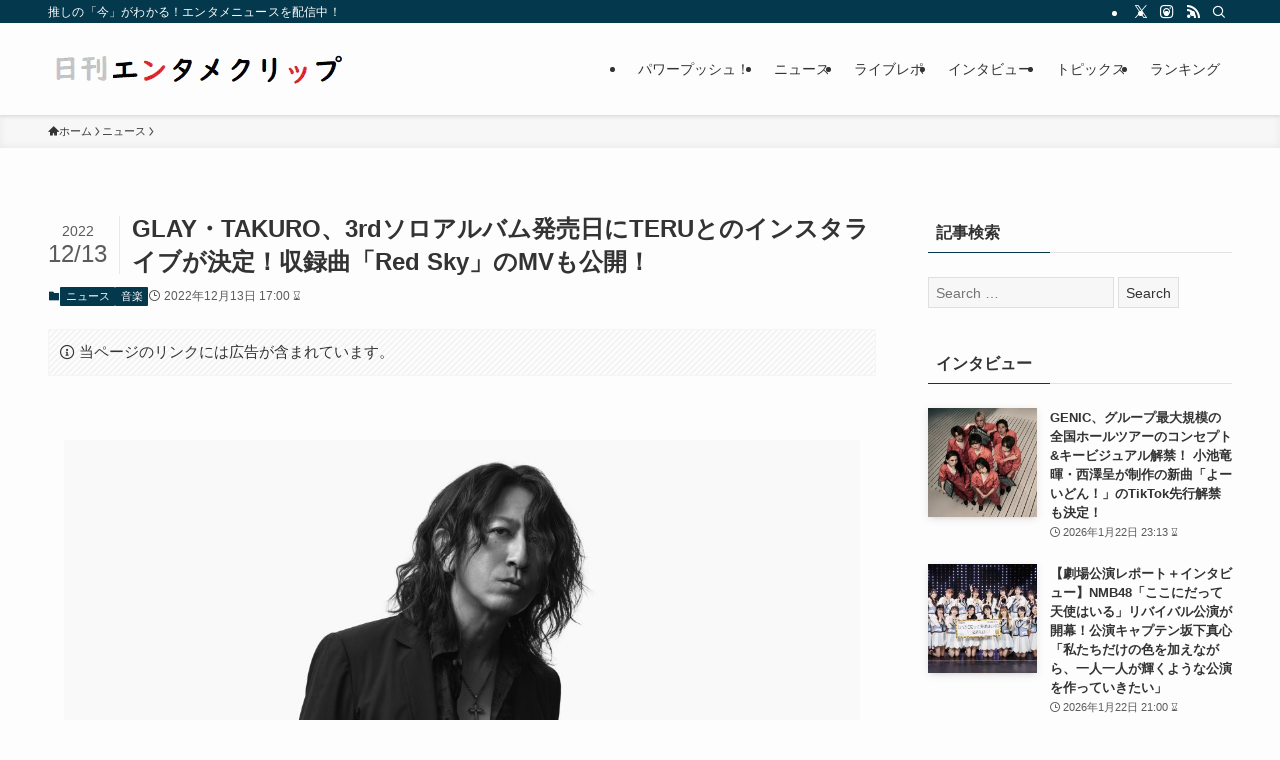

--- FILE ---
content_type: text/css; charset=UTF-8
request_url: https://entameclip.com/wp-content/cache/min/1/wp-content/themes/swell_child/style.css?ver=1769342735
body_size: 394
content:
@charset "UTF-8";.Youtube-link{position:relative;display:inline-block;cursor:pointer}.Youtube-link::before{content:'';position:absolute;top:50%;left:50%;transform:translate(-50%,-50%);width:60px;height:60px;background-color:rgba(0,0,0,.6);border-radius:50%;display:flex;justify-content:center;align-items:center;transition:all 0.3s ease;pointer-events:none}.Youtube-link::after{content:'';position:absolute;top:50%;left:50%;transform:translate(-35%,-50%);width:0;height:0;border-top:15px solid transparent;border-bottom:15px solid transparent;border-left:25px solid #fff;pointer-events:none;transition:all 0.3s ease}.Youtube-link:hover::before{transform:translate(-50%,-50%) scale(1.1);background-color:rgba(0,0,0,.8)}.Youtube-link:hover::after{transform:translate(-35%,-50%) scale(1.1)}.readmore{position:relative;box-sizing:border-box}.readmore-content{position:relative;overflow:hidden;height:0}.readmore-content::before{display:block;position:absolute;bottom:0;left:0;width:100%;content:"";height:50px;background:-webkit-linear-gradient(top,rgba(255,255,255,0) 0%,rgba(255,255,255,.8) 50%,rgba(255,255,255,.8) 50%,#fff 100%);background:linear-gradient(top,rgba(255,255,255,0) 0%,rgba(255,255,255,.8) 50%,rgba(255,255,255,.8) 50%,#fff 100%)}.readmore-label{font-weight:700;position:relative;display:block;width:70%;margin-left:auto;margin-right:auto;margin-top:auto;margin-bottom:.5em;padding:.3em 1em;cursor:pointer;transition:all 0.3s;text-align:center;color:#fff;border:1px solid #000;border-radius:10px 10px 10px 10px;-webkit-appearance:none;background-color:#000}.readmore-label:before{content:'続きを読む(read more)';background-color:#000}.readmore-label:after{font-family:'FontAwesome';color:#00f}.readmore-check{display:none}.readmore-check:checked~.readmore-label{display:none}.readmore-check:checked~.readmore-content{height:auto}.readmore-check:checked~.readmore-content::before{display:none}.-w-ranking .p-postList{display:flex;flex-wrap:wrap;gap:20px}.-w-ranking .p-postList__item{flex:1 1 calc(33.33% - 20px);box-sizing:border-box}@media (max-width:960px){.-w-ranking .p-postList__item{flex:1 1 calc(50% - 20px)}}.l-sidebar .-w-ranking .p-postList__item{flex:1 1 100%}@media (max-width:460px){.lum-lightbox-inner{inset:0!important}.lum-lightbox-inner img{width:100%;object-fit:contain}}